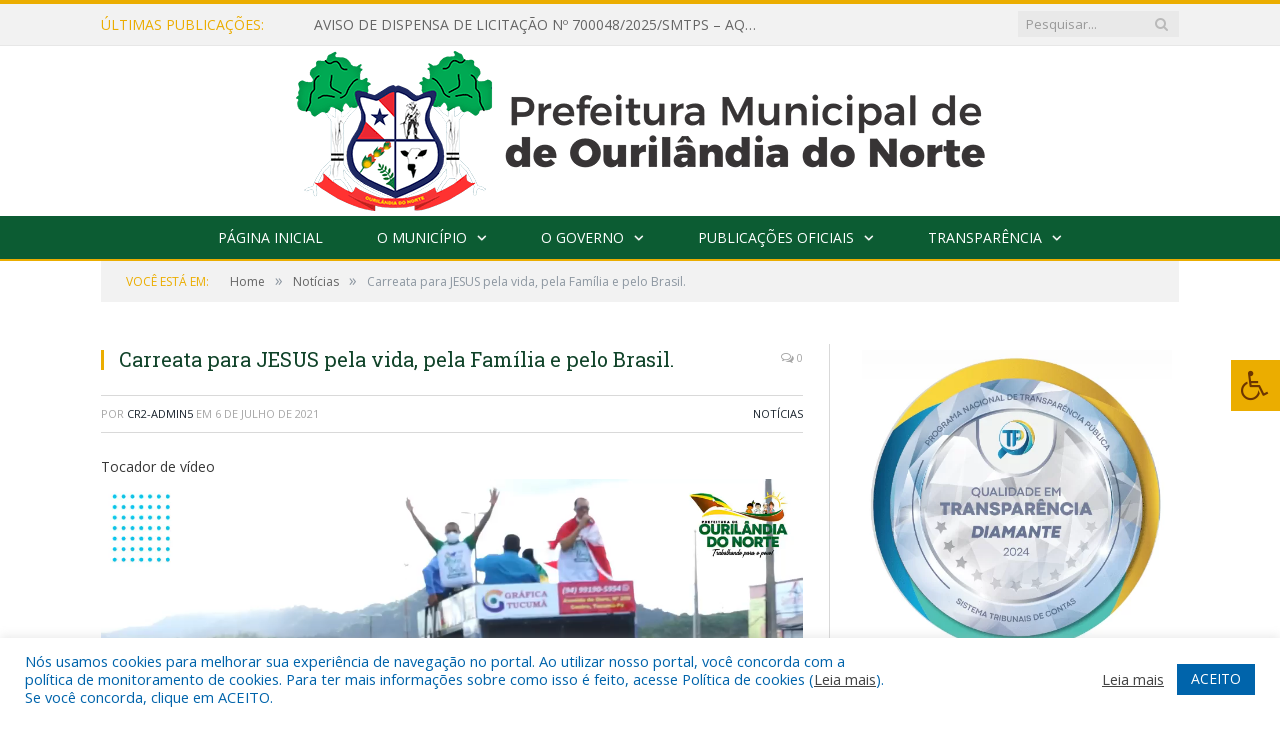

--- FILE ---
content_type: text/html; charset=UTF-8
request_url: https://ourilandia.pa.gov.br/carreata-para-jesus-pela-vida-pela-familia-e-pelo-brasil-apoio-prefeitura-de-ourilandia/
body_size: 17528
content:

<!DOCTYPE html>

<!--[if IE 8]> <html class="ie ie8" lang="pt-BR"> <![endif]-->
<!--[if IE 9]> <html class="ie ie9" lang="pt-BR"> <![endif]-->
<!--[if gt IE 9]><!--> <html lang="pt-BR"> <!--<![endif]-->

<head>


<meta charset="UTF-8" />


 
<meta name="viewport" content="width=device-width, initial-scale=1" />
<link rel="pingback" href="https://ourilandia.pa.gov.br/xmlrpc.php" />
	
<link rel="shortcut icon" href="https://ourilandia.pa.gov.br/wp-content/uploads/2022/03/bandeira.jpg" />	

<link rel="apple-touch-icon-precomposed" href="https://ourilandia.pa.gov.br/wp-content/uploads/2022/03/bandeira-2.png" />
	
<meta name='robots' content='index, follow, max-image-preview:large, max-snippet:-1, max-video-preview:-1' />

	<!-- This site is optimized with the Yoast SEO plugin v26.5 - https://yoast.com/wordpress/plugins/seo/ -->
	<title>Carreata para JESUS pela vida, pela Família e pelo Brasil. - Prefeitura Municipal de Ourilândia do Norte</title>
	<link rel="canonical" href="https://ourilandia.pa.gov.br/carreata-para-jesus-pela-vida-pela-familia-e-pelo-brasil-apoio-prefeitura-de-ourilandia/" />
	<meta property="og:locale" content="pt_BR" />
	<meta property="og:type" content="article" />
	<meta property="og:title" content="Carreata para JESUS pela vida, pela Família e pelo Brasil. - Prefeitura Municipal de Ourilândia do Norte" />
	<meta property="og:description" content="&nbsp;" />
	<meta property="og:url" content="https://ourilandia.pa.gov.br/carreata-para-jesus-pela-vida-pela-familia-e-pelo-brasil-apoio-prefeitura-de-ourilandia/" />
	<meta property="og:site_name" content="Prefeitura Municipal de Ourilândia do Norte" />
	<meta property="article:published_time" content="2021-07-06T20:43:06+00:00" />
	<meta property="og:image" content="https://ourilandia.pa.gov.br/wp-content/uploads/2021/07/WhatsApp-Image-2021-07-06-at-17.41.24.jpeg" />
	<meta property="og:image:width" content="1197" />
	<meta property="og:image:height" content="669" />
	<meta property="og:image:type" content="image/jpeg" />
	<meta name="author" content="CR2-admin5" />
	<meta name="twitter:label1" content="Escrito por" />
	<meta name="twitter:data1" content="CR2-admin5" />
	<script type="application/ld+json" class="yoast-schema-graph">{"@context":"https://schema.org","@graph":[{"@type":"WebPage","@id":"https://ourilandia.pa.gov.br/carreata-para-jesus-pela-vida-pela-familia-e-pelo-brasil-apoio-prefeitura-de-ourilandia/","url":"https://ourilandia.pa.gov.br/carreata-para-jesus-pela-vida-pela-familia-e-pelo-brasil-apoio-prefeitura-de-ourilandia/","name":"Carreata para JESUS pela vida, pela Família e pelo Brasil. - Prefeitura Municipal de Ourilândia do Norte","isPartOf":{"@id":"https://ourilandia.pa.gov.br/#website"},"primaryImageOfPage":{"@id":"https://ourilandia.pa.gov.br/carreata-para-jesus-pela-vida-pela-familia-e-pelo-brasil-apoio-prefeitura-de-ourilandia/#primaryimage"},"image":{"@id":"https://ourilandia.pa.gov.br/carreata-para-jesus-pela-vida-pela-familia-e-pelo-brasil-apoio-prefeitura-de-ourilandia/#primaryimage"},"thumbnailUrl":"https://ourilandia.pa.gov.br/wp-content/uploads/2021/07/WhatsApp-Image-2021-07-06-at-17.41.24.jpeg","datePublished":"2021-07-06T20:43:06+00:00","author":{"@id":"https://ourilandia.pa.gov.br/#/schema/person/fff2f1b51f09977649393704c0bd8bf3"},"inLanguage":"pt-BR","potentialAction":[{"@type":"ReadAction","target":["https://ourilandia.pa.gov.br/carreata-para-jesus-pela-vida-pela-familia-e-pelo-brasil-apoio-prefeitura-de-ourilandia/"]}]},{"@type":"ImageObject","inLanguage":"pt-BR","@id":"https://ourilandia.pa.gov.br/carreata-para-jesus-pela-vida-pela-familia-e-pelo-brasil-apoio-prefeitura-de-ourilandia/#primaryimage","url":"https://ourilandia.pa.gov.br/wp-content/uploads/2021/07/WhatsApp-Image-2021-07-06-at-17.41.24.jpeg","contentUrl":"https://ourilandia.pa.gov.br/wp-content/uploads/2021/07/WhatsApp-Image-2021-07-06-at-17.41.24.jpeg","width":1197,"height":669},{"@type":"WebSite","@id":"https://ourilandia.pa.gov.br/#website","url":"https://ourilandia.pa.gov.br/","name":"Prefeitura Municipal de Ourilândia do Norte","description":"Site oficial da Prefeitura Municipal de Ourilândia do Norte","potentialAction":[{"@type":"SearchAction","target":{"@type":"EntryPoint","urlTemplate":"https://ourilandia.pa.gov.br/?s={search_term_string}"},"query-input":{"@type":"PropertyValueSpecification","valueRequired":true,"valueName":"search_term_string"}}],"inLanguage":"pt-BR"},{"@type":"Person","@id":"https://ourilandia.pa.gov.br/#/schema/person/fff2f1b51f09977649393704c0bd8bf3","name":"CR2-admin5","image":{"@type":"ImageObject","inLanguage":"pt-BR","@id":"https://ourilandia.pa.gov.br/#/schema/person/image/","url":"https://secure.gravatar.com/avatar/7ff27dcee6030b617d73672fb48ee88e950db6d55697143b4676f810c36b9236?s=96&d=mm&r=g","contentUrl":"https://secure.gravatar.com/avatar/7ff27dcee6030b617d73672fb48ee88e950db6d55697143b4676f810c36b9236?s=96&d=mm&r=g","caption":"CR2-admin5"},"url":"https://ourilandia.pa.gov.br/author/cr2-admin5/"}]}</script>
	<!-- / Yoast SEO plugin. -->


<link rel='dns-prefetch' href='//maxcdn.bootstrapcdn.com' />
<link rel='dns-prefetch' href='//fonts.googleapis.com' />
<link rel="alternate" type="application/rss+xml" title="Feed para Prefeitura Municipal de Ourilândia do Norte &raquo;" href="https://ourilandia.pa.gov.br/feed/" />
<link rel="alternate" type="application/rss+xml" title="Feed de comentários para Prefeitura Municipal de Ourilândia do Norte &raquo;" href="https://ourilandia.pa.gov.br/comments/feed/" />
<link rel="alternate" title="oEmbed (JSON)" type="application/json+oembed" href="https://ourilandia.pa.gov.br/wp-json/oembed/1.0/embed?url=https%3A%2F%2Fourilandia.pa.gov.br%2Fcarreata-para-jesus-pela-vida-pela-familia-e-pelo-brasil-apoio-prefeitura-de-ourilandia%2F" />
<link rel="alternate" title="oEmbed (XML)" type="text/xml+oembed" href="https://ourilandia.pa.gov.br/wp-json/oembed/1.0/embed?url=https%3A%2F%2Fourilandia.pa.gov.br%2Fcarreata-para-jesus-pela-vida-pela-familia-e-pelo-brasil-apoio-prefeitura-de-ourilandia%2F&#038;format=xml" />
<style id='wp-img-auto-sizes-contain-inline-css' type='text/css'>
img:is([sizes=auto i],[sizes^="auto," i]){contain-intrinsic-size:3000px 1500px}
/*# sourceURL=wp-img-auto-sizes-contain-inline-css */
</style>
<style id='wp-emoji-styles-inline-css' type='text/css'>

	img.wp-smiley, img.emoji {
		display: inline !important;
		border: none !important;
		box-shadow: none !important;
		height: 1em !important;
		width: 1em !important;
		margin: 0 0.07em !important;
		vertical-align: -0.1em !important;
		background: none !important;
		padding: 0 !important;
	}
/*# sourceURL=wp-emoji-styles-inline-css */
</style>
<style id='wp-block-library-inline-css' type='text/css'>
:root{--wp-block-synced-color:#7a00df;--wp-block-synced-color--rgb:122,0,223;--wp-bound-block-color:var(--wp-block-synced-color);--wp-editor-canvas-background:#ddd;--wp-admin-theme-color:#007cba;--wp-admin-theme-color--rgb:0,124,186;--wp-admin-theme-color-darker-10:#006ba1;--wp-admin-theme-color-darker-10--rgb:0,107,160.5;--wp-admin-theme-color-darker-20:#005a87;--wp-admin-theme-color-darker-20--rgb:0,90,135;--wp-admin-border-width-focus:2px}@media (min-resolution:192dpi){:root{--wp-admin-border-width-focus:1.5px}}.wp-element-button{cursor:pointer}:root .has-very-light-gray-background-color{background-color:#eee}:root .has-very-dark-gray-background-color{background-color:#313131}:root .has-very-light-gray-color{color:#eee}:root .has-very-dark-gray-color{color:#313131}:root .has-vivid-green-cyan-to-vivid-cyan-blue-gradient-background{background:linear-gradient(135deg,#00d084,#0693e3)}:root .has-purple-crush-gradient-background{background:linear-gradient(135deg,#34e2e4,#4721fb 50%,#ab1dfe)}:root .has-hazy-dawn-gradient-background{background:linear-gradient(135deg,#faaca8,#dad0ec)}:root .has-subdued-olive-gradient-background{background:linear-gradient(135deg,#fafae1,#67a671)}:root .has-atomic-cream-gradient-background{background:linear-gradient(135deg,#fdd79a,#004a59)}:root .has-nightshade-gradient-background{background:linear-gradient(135deg,#330968,#31cdcf)}:root .has-midnight-gradient-background{background:linear-gradient(135deg,#020381,#2874fc)}:root{--wp--preset--font-size--normal:16px;--wp--preset--font-size--huge:42px}.has-regular-font-size{font-size:1em}.has-larger-font-size{font-size:2.625em}.has-normal-font-size{font-size:var(--wp--preset--font-size--normal)}.has-huge-font-size{font-size:var(--wp--preset--font-size--huge)}.has-text-align-center{text-align:center}.has-text-align-left{text-align:left}.has-text-align-right{text-align:right}.has-fit-text{white-space:nowrap!important}#end-resizable-editor-section{display:none}.aligncenter{clear:both}.items-justified-left{justify-content:flex-start}.items-justified-center{justify-content:center}.items-justified-right{justify-content:flex-end}.items-justified-space-between{justify-content:space-between}.screen-reader-text{border:0;clip-path:inset(50%);height:1px;margin:-1px;overflow:hidden;padding:0;position:absolute;width:1px;word-wrap:normal!important}.screen-reader-text:focus{background-color:#ddd;clip-path:none;color:#444;display:block;font-size:1em;height:auto;left:5px;line-height:normal;padding:15px 23px 14px;text-decoration:none;top:5px;width:auto;z-index:100000}html :where(.has-border-color){border-style:solid}html :where([style*=border-top-color]){border-top-style:solid}html :where([style*=border-right-color]){border-right-style:solid}html :where([style*=border-bottom-color]){border-bottom-style:solid}html :where([style*=border-left-color]){border-left-style:solid}html :where([style*=border-width]){border-style:solid}html :where([style*=border-top-width]){border-top-style:solid}html :where([style*=border-right-width]){border-right-style:solid}html :where([style*=border-bottom-width]){border-bottom-style:solid}html :where([style*=border-left-width]){border-left-style:solid}html :where(img[class*=wp-image-]){height:auto;max-width:100%}:where(figure){margin:0 0 1em}html :where(.is-position-sticky){--wp-admin--admin-bar--position-offset:var(--wp-admin--admin-bar--height,0px)}@media screen and (max-width:600px){html :where(.is-position-sticky){--wp-admin--admin-bar--position-offset:0px}}
/*wp_block_styles_on_demand_placeholder:6967d64f44134*/
/*# sourceURL=wp-block-library-inline-css */
</style>
<style id='classic-theme-styles-inline-css' type='text/css'>
/*! This file is auto-generated */
.wp-block-button__link{color:#fff;background-color:#32373c;border-radius:9999px;box-shadow:none;text-decoration:none;padding:calc(.667em + 2px) calc(1.333em + 2px);font-size:1.125em}.wp-block-file__button{background:#32373c;color:#fff;text-decoration:none}
/*# sourceURL=/wp-includes/css/classic-themes.min.css */
</style>
<link rel='stylesheet' id='cookie-law-info-css' href='https://ourilandia.pa.gov.br/wp-content/plugins/cookie-law-info/legacy/public/css/cookie-law-info-public.css?ver=3.3.8' type='text/css' media='all' />
<link rel='stylesheet' id='cookie-law-info-gdpr-css' href='https://ourilandia.pa.gov.br/wp-content/plugins/cookie-law-info/legacy/public/css/cookie-law-info-gdpr.css?ver=3.3.8' type='text/css' media='all' />
<link rel='stylesheet' id='page-list-style-css' href='https://ourilandia.pa.gov.br/wp-content/plugins/page-list/css/page-list.css?ver=5.9' type='text/css' media='all' />
<link rel='stylesheet' id='fontawsome-css' href='//maxcdn.bootstrapcdn.com/font-awesome/4.6.3/css/font-awesome.min.css?ver=1.0.5' type='text/css' media='all' />
<link rel='stylesheet' id='sogo_accessibility-css' href='https://ourilandia.pa.gov.br/wp-content/plugins/sogo-accessibility/public/css/sogo-accessibility-public.css?ver=1.0.5' type='text/css' media='all' />
<link rel='stylesheet' id='wp-polls-css' href='https://ourilandia.pa.gov.br/wp-content/plugins/wp-polls/polls-css.css?ver=2.77.3' type='text/css' media='all' />
<style id='wp-polls-inline-css' type='text/css'>
.wp-polls .pollbar {
	margin: 1px;
	font-size: 6px;
	line-height: 8px;
	height: 8px;
	background-image: url('https://ourilandia.pa.gov.br/wp-content/plugins/wp-polls/images/default/pollbg.gif');
	border: 1px solid #c8c8c8;
}

/*# sourceURL=wp-polls-inline-css */
</style>
<link rel='stylesheet' id='smartmag-fonts-css' href='https://fonts.googleapis.com/css?family=Open+Sans:400,400Italic,600,700|Roboto+Slab|Merriweather:300italic&#038;subset' type='text/css' media='all' />
<link rel='stylesheet' id='smartmag-core-css' href='https://ourilandia.pa.gov.br/wp-content/themes/cr2-v3/style.css?ver=2.6.1' type='text/css' media='all' />
<link rel='stylesheet' id='smartmag-responsive-css' href='https://ourilandia.pa.gov.br/wp-content/themes/cr2-v3/css/responsive.css?ver=2.6.1' type='text/css' media='all' />
<link rel='stylesheet' id='pretty-photo-css' href='https://ourilandia.pa.gov.br/wp-content/themes/cr2-v3/css/prettyPhoto.css?ver=2.6.1' type='text/css' media='all' />
<link rel='stylesheet' id='smartmag-font-awesome-css' href='https://ourilandia.pa.gov.br/wp-content/themes/cr2-v3/css/fontawesome/css/font-awesome.min.css?ver=2.6.1' type='text/css' media='all' />
<link rel='stylesheet' id='custom-css-css' href='https://ourilandia.pa.gov.br/?bunyad_custom_css=1&#038;ver=6.9' type='text/css' media='all' />
<script type="text/javascript" src="https://ourilandia.pa.gov.br/wp-includes/js/jquery/jquery.min.js?ver=3.7.1" id="jquery-core-js"></script>
<script type="text/javascript" src="https://ourilandia.pa.gov.br/wp-includes/js/jquery/jquery-migrate.min.js?ver=3.4.1" id="jquery-migrate-js"></script>
<script type="text/javascript" id="cookie-law-info-js-extra">
/* <![CDATA[ */
var Cli_Data = {"nn_cookie_ids":[],"cookielist":[],"non_necessary_cookies":[],"ccpaEnabled":"","ccpaRegionBased":"","ccpaBarEnabled":"","strictlyEnabled":["necessary","obligatoire"],"ccpaType":"gdpr","js_blocking":"1","custom_integration":"","triggerDomRefresh":"","secure_cookies":""};
var cli_cookiebar_settings = {"animate_speed_hide":"500","animate_speed_show":"500","background":"#FFF","border":"#b1a6a6c2","border_on":"","button_1_button_colour":"#61a229","button_1_button_hover":"#4e8221","button_1_link_colour":"#fff","button_1_as_button":"1","button_1_new_win":"","button_2_button_colour":"#333","button_2_button_hover":"#292929","button_2_link_colour":"#444","button_2_as_button":"","button_2_hidebar":"","button_3_button_colour":"#dedfe0","button_3_button_hover":"#b2b2b3","button_3_link_colour":"#333333","button_3_as_button":"1","button_3_new_win":"","button_4_button_colour":"#dedfe0","button_4_button_hover":"#b2b2b3","button_4_link_colour":"#333333","button_4_as_button":"1","button_7_button_colour":"#0064ab","button_7_button_hover":"#005089","button_7_link_colour":"#fff","button_7_as_button":"1","button_7_new_win":"","font_family":"inherit","header_fix":"","notify_animate_hide":"1","notify_animate_show":"","notify_div_id":"#cookie-law-info-bar","notify_position_horizontal":"right","notify_position_vertical":"bottom","scroll_close":"","scroll_close_reload":"","accept_close_reload":"","reject_close_reload":"","showagain_tab":"","showagain_background":"#fff","showagain_border":"#000","showagain_div_id":"#cookie-law-info-again","showagain_x_position":"100px","text":"#0064ab","show_once_yn":"","show_once":"10000","logging_on":"","as_popup":"","popup_overlay":"1","bar_heading_text":"","cookie_bar_as":"banner","popup_showagain_position":"bottom-right","widget_position":"left"};
var log_object = {"ajax_url":"https://ourilandia.pa.gov.br/wp-admin/admin-ajax.php"};
//# sourceURL=cookie-law-info-js-extra
/* ]]> */
</script>
<script type="text/javascript" src="https://ourilandia.pa.gov.br/wp-content/plugins/cookie-law-info/legacy/public/js/cookie-law-info-public.js?ver=3.3.8" id="cookie-law-info-js"></script>
<script type="text/javascript" src="https://ourilandia.pa.gov.br/wp-content/themes/cr2-v3/js/jquery.prettyPhoto.js?ver=6.9" id="pretty-photo-smartmag-js"></script>
<script type="text/javascript" src="https://ourilandia.pa.gov.br/wp-content/plugins/maxbuttons-pro-2.5.1/js/maxbuttons.js?ver=6.9" id="maxbuttons-js-js"></script>
<link rel="https://api.w.org/" href="https://ourilandia.pa.gov.br/wp-json/" /><link rel="alternate" title="JSON" type="application/json" href="https://ourilandia.pa.gov.br/wp-json/wp/v2/posts/17437" /><link rel="EditURI" type="application/rsd+xml" title="RSD" href="https://ourilandia.pa.gov.br/xmlrpc.php?rsd" />
<meta name="generator" content="WordPress 6.9" />
<link rel='shortlink' href='https://ourilandia.pa.gov.br/?p=17437' />
	<style>.main-featured .row { opacity: 1; }.no-display {
    will-change: opacity;
    opacity: 1;
}</style>
<!--[if lt IE 9]>
<script src="https://ourilandia.pa.gov.br/wp-content/themes/cr2-v3/js/html5.js" type="text/javascript"></script>
<![endif]-->

</head>


<body data-rsssl=1 class="wp-singular post-template-default single single-post postid-17437 single-format-standard wp-theme-cr2-v3 page-builder right-sidebar full has-nav-dark has-nav-full">

<div class="main-wrap">

	
	
	<div class="top-bar">

		<div class="wrap">
			<section class="top-bar-content cf">
			
								<div class="trending-ticker">
					<span class="heading">Últimas publicações:</span>

					<ul>
												
												
							<li><a href="https://ourilandia.pa.gov.br/aviso-de-dispensa-de-licitacao-no-700048-2025-smtps-aquisicao-de-moveis-planejados/" title="AVISO DE DISPENSA DE LICITAÇÃO Nº 700048/2025/SMTPS &#8211; AQUISIÇÃO DE MÓVEIS PLANEJADOS">AVISO DE DISPENSA DE LICITAÇÃO Nº 700048/2025/SMTPS &#8211; AQUISIÇÃO DE MÓVEIS PLANEJADOS</a></li>
						
												
							<li><a href="https://ourilandia.pa.gov.br/aviso-de-inexigibilidade-de-licitacao-no-600027-2025-sms-contratacao-de-empresa-especializada-em-prestacao-de-servicos-de-apoio-tecnico-profissional-na-area-de-assessoria-e-consultoria-em-gestao-de/" title="AVISO DE INEXIGIBILIDADE DE LICITAÇÃO Nº 600027/2025/SMS &#8211; CONTRATAÇÃO DE EMPRESA ESPECIALIZADA EM PRESTAÇÃO DE SERVIÇOS DE APOIO TÉCNICO PROFISSIONAL NA ÁREA DE ASSESSORIA E CONSULTORIA EM GESTÃO DE SAÚDE PÚBLICA PARA ATENDER AS DEMANDAS DA SECRETARIA MUNICIPAL DE SAÚDE">AVISO DE INEXIGIBILIDADE DE LICITAÇÃO Nº 600027/2025/SMS &#8211; CONTRATAÇÃO DE EMPRESA ESPECIALIZADA EM PRESTAÇÃO DE SERVIÇOS DE APOIO TÉCNICO PROFISSIONAL NA ÁREA DE ASSESSORIA E CONSULTORIA EM GESTÃO DE SAÚDE PÚBLICA PARA ATENDER AS DEMANDAS DA SECRETARIA MUNICIPAL DE SAÚDE</a></li>
						
												
							<li><a href="https://ourilandia.pa.gov.br/aviso-de-inexigibilidade-de-licitacao-no-600026-2025-sme-aquisicao-de-livros-educacionais-e-materiais-pedagogicos-do-sistema-acerta-brasil-plus/" title="AVISO DE INEXIGIBILIDADE DE LICITAÇÃO Nº 600026/2025/SME &#8211; AQUISIÇÃO DE LIVROS EDUCACIONAIS E MATERIAIS PEDAGÓGICOS DO SISTEMA ACERTA BRASIL PLUS">AVISO DE INEXIGIBILIDADE DE LICITAÇÃO Nº 600026/2025/SME &#8211; AQUISIÇÃO DE LIVROS EDUCACIONAIS E MATERIAIS PEDAGÓGICOS DO SISTEMA ACERTA BRASIL PLUS</a></li>
						
												
							<li><a href="https://ourilandia.pa.gov.br/pregao-eletronico-no-100043-2025-prestacao-de-servicos-financeiros-da-folha-de-pagamento/" title="PREGÃO ELETRÔNICO nº 100043/2025 &#8211; Prestação de serviços financeiros da folha de pagamento">PREGÃO ELETRÔNICO nº 100043/2025 &#8211; Prestação de serviços financeiros da folha de pagamento</a></li>
						
												
							<li><a href="https://ourilandia.pa.gov.br/aviso-de-dispensa-de-licitacao-no-700047-2025-sme-contratacao-de-empresa-especializada-para-prestacao-de-servicos-de-ornamentacao-com-locacao-de-objetos-para-realizacao-formatura-dos-alunos-do-ensin/" title="AVISO DE DISPENSA DE LICITAÇÃO Nº 700047/2025/SME &#8211; CONTRATAÇÃO DE EMPRESA ESPECIALIZADA PARA PRESTAÇÃO DE SERVIÇOS DE ORNAMENTAÇÃO COM LOCAÇÃO DE OBJETOS PARA REALIZAÇÃO FORMATURA DOS ALUNOS DO ENSINO MÉDIO">AVISO DE DISPENSA DE LICITAÇÃO Nº 700047/2025/SME &#8211; CONTRATAÇÃO DE EMPRESA ESPECIALIZADA PARA PRESTAÇÃO DE SERVIÇOS DE ORNAMENTAÇÃO COM LOCAÇÃO DE OBJETOS PARA REALIZAÇÃO FORMATURA DOS ALUNOS DO ENSINO MÉDIO</a></li>
						
												
							<li><a href="https://ourilandia.pa.gov.br/pregao-eletronico-srp-no-100042-2025-aquisicao-de-materiais-e-equipamentos-para-atender-a-manutencao-das-areas-verdes-e-controle-ambiental/" title="PREGÃO ELETRÔNICO SRP nº 100042/2025 &#8211; AQUISIÇÃO DE MATERIAIS E EQUIPAMENTOS PARA ATENDER A MANUTENÇÃO DAS ÁREAS VERDES E CONTROLE AMBIENTAL">PREGÃO ELETRÔNICO SRP nº 100042/2025 &#8211; AQUISIÇÃO DE MATERIAIS E EQUIPAMENTOS PARA ATENDER A MANUTENÇÃO DAS ÁREAS VERDES E CONTROLE AMBIENTAL</a></li>
						
												
							<li><a href="https://ourilandia.pa.gov.br/concorrencia-eletronico-no-200006-2025-construcao-da-escola-indigena-de-ensino-fundamental-kameretdjo/" title="CONCORRÊNCIA ELETRÔNICO nº 200006/2025 &#8211; CONSTRUÇÃO DA ESCOLA INDÍGENA DE ENSINO FUNDAMENTAL KAMERETDJÔ">CONCORRÊNCIA ELETRÔNICO nº 200006/2025 &#8211; CONSTRUÇÃO DA ESCOLA INDÍGENA DE ENSINO FUNDAMENTAL KAMERETDJÔ</a></li>
						
												
							<li><a href="https://ourilandia.pa.gov.br/34231-2/" title="PREGÃO ELETRÔNICO SRP nº 100040/2025- SERVIÇOS PREVENTIVOS E CORRETIVOS EM EQUIPAMENTOS ODONTOLÓGICOS">PREGÃO ELETRÔNICO SRP nº 100040/2025- SERVIÇOS PREVENTIVOS E CORRETIVOS EM EQUIPAMENTOS ODONTOLÓGICOS</a></li>
						
												
											</ul>
				</div>
				
									
					
		<div class="search">
			<form role="search" action="https://ourilandia.pa.gov.br/" method="get">
				<input type="text" name="s" class="query" value="" placeholder="Pesquisar..."/>
				<button class="search-button" type="submit"><i class="fa fa-search"></i></button>
			</form>
		</div> <!-- .search -->					
				
								
			</section>
		</div>
		
	</div>
	
	<div id="main-head" class="main-head">
		
		<div class="wrap">
			
			
			<header class="centered">
			
				<div class="title">
							<a href="https://ourilandia.pa.gov.br/" title="Prefeitura Municipal de Ourilândia do Norte" rel="home" class">
		
														
								
				<img src="https://ourilandia.pa.gov.br/wp-content/uploads/2024/03/BRASAO-MUNICIPAL-HORIZONTAL.png" class="logo-image" alt="Prefeitura Municipal de Ourilândia do Norte"  />
					 
						
		</a>				</div>
				
								
			</header>
				
							
		</div>
		
		
<div class="navigation-wrap cf" data-sticky-nav="1" data-sticky-type="normal">

	<nav class="navigation cf nav-center nav-full nav-dark">
	
		<div class="wrap">
		
			<div class="mobile" data-type="classic" data-search="1">
				<a href="#" class="selected">
					<span class="text">Menu</span><span class="current"></span> <i class="hamburger fa fa-bars"></i>
				</a>
			</div>
			
			<div class="menu-novo-menu-container"><ul id="menu-novo-menu" class="menu accessibility_menu"><li id="menu-item-21352" class="menu-item menu-item-type-post_type menu-item-object-page menu-item-home menu-item-21352"><a href="https://ourilandia.pa.gov.br/">Página Inicial</a></li>
<li id="menu-item-822" class="menu-item menu-item-type-post_type menu-item-object-page menu-item-has-children menu-item-822"><a href="https://ourilandia.pa.gov.br/o-municipio/">O Município</a>
<ul class="sub-menu">
	<li id="menu-item-823" class="menu-item menu-item-type-post_type menu-item-object-page menu-item-823"><a href="https://ourilandia.pa.gov.br/o-municipio/historia/">História</a></li>
	<li id="menu-item-824" class="menu-item menu-item-type-post_type menu-item-object-page menu-item-824"><a href="https://ourilandia.pa.gov.br/o-municipio/sobre-o-municipio/">Sobre o Município</a></li>
	<li id="menu-item-825" class="menu-item menu-item-type-post_type menu-item-object-page menu-item-825"><a href="https://ourilandia.pa.gov.br/o-municipio/telefones-uteis/">Telefones Úteis</a></li>
	<li id="menu-item-826" class="menu-item menu-item-type-post_type menu-item-object-page menu-item-826"><a href="https://ourilandia.pa.gov.br/o-municipio/turismo-e-lazer/">Turismo e Lazer</a></li>
</ul>
</li>
<li id="menu-item-837" class="menu-item menu-item-type-post_type menu-item-object-page menu-item-has-children menu-item-837"><a href="https://ourilandia.pa.gov.br/o-governo/">O Governo</a>
<ul class="sub-menu">
	<li id="menu-item-840" class="menu-item menu-item-type-post_type menu-item-object-page menu-item-has-children menu-item-840"><a href="https://ourilandia.pa.gov.br/o-governo/prefeito/">Prefeito</a>
	<ul class="sub-menu">
		<li id="menu-item-33891" class="menu-item menu-item-type-custom menu-item-object-custom menu-item-33891"><a href="https://www.portalcr2.com.br/agenda-externa/agenda-ourilandia-do-norte">Agenda do Prefeito</a></li>
	</ul>
</li>
	<li id="menu-item-851" class="menu-item menu-item-type-post_type menu-item-object-page menu-item-851"><a href="https://ourilandia.pa.gov.br/o-governo/vice-prefeito/">Vice-Prefeito</a></li>
	<li id="menu-item-841" class="menu-item menu-item-type-post_type menu-item-object-page menu-item-841"><a href="https://ourilandia.pa.gov.br/portal-da-transparencia/estrutura-organizacional/">Estrutura Organizacional</a></li>
</ul>
</li>
<li id="menu-item-1674" class="menu-item menu-item-type-taxonomy menu-item-object-category menu-item-has-children menu-cat-89 menu-item-1674"><a href="https://ourilandia.pa.gov.br/c/publicacoes/">Publicações Oficiais</a>
<ul class="sub-menu">
	<li id="menu-item-29825" class="menu-item menu-item-type-custom menu-item-object-custom menu-item-29825"><a target="_blank" href="https://www.portalcr2.com.br/leis-e-atos/leis-ourilandia-do-norte">Decretos</a></li>
	<li id="menu-item-29826" class="menu-item menu-item-type-custom menu-item-object-custom menu-item-29826"><a target="_blank" href="https://www.portalcr2.com.br/leis-e-atos/leis-ourilandia-do-norte">Demais Publicações Oficiais</a></li>
	<li id="menu-item-29827" class="menu-item menu-item-type-custom menu-item-object-custom menu-item-29827"><a target="_blank" href="https://www.portalcr2.com.br/leis-e-atos/leis-ourilandia-do-norte">Leis</a></li>
	<li id="menu-item-29831" class="menu-item menu-item-type-custom menu-item-object-custom menu-item-has-children menu-item-29831"><a target="_blank" href="https://www.portalcr2.com.br/licitacoes/licitacoes-ourilandia-do-norte">Licitações</a>
	<ul class="sub-menu">
		<li id="menu-item-33795" class="menu-item menu-item-type-custom menu-item-object-custom menu-item-33795"><a href="https://www.portalcr2.com.br/contratos/contratos-ourilandia-do-norte">Contratos</a></li>
	</ul>
</li>
	<li id="menu-item-29828" class="menu-item menu-item-type-custom menu-item-object-custom menu-item-29828"><a target="_blank" href="https://www.portalcr2.com.br/leis-e-atos/leis-ourilandia-do-norte">Portarias</a></li>
	<li id="menu-item-29984" class="menu-item menu-item-type-custom menu-item-object-custom menu-item-29984"><a href="https://www.portalcr2.com.br/concurso-processo-seletivo/concursos-e-pss-ourilandia-do-norte">Concursos e Processos Seletivos</a></li>
	<li id="menu-item-29829" class="menu-item menu-item-type-custom menu-item-object-custom menu-item-29829"><a target="_blank" href="https://www.portalcr2.com.br/leis-e-atos/leis-ourilandia-do-norte">Resoluções</a></li>
</ul>
</li>
<li id="menu-item-1879" class="menu-item menu-item-type-post_type menu-item-object-page menu-item-has-children menu-item-1879"><a href="https://ourilandia.pa.gov.br/portal-da-transparencia/">Transparência</a>
<ul class="sub-menu">
	<li id="menu-item-21357" class="menu-item menu-item-type-post_type menu-item-object-page menu-item-21357"><a href="https://ourilandia.pa.gov.br/covid-19/">COVID-19</a></li>
	<li id="menu-item-21358" class="menu-item menu-item-type-post_type menu-item-object-page menu-item-21358"><a href="https://ourilandia.pa.gov.br/portal-da-transparencia/">Portal da Transparência</a></li>
</ul>
</li>
</ul></div>			
						
				<div class="mobile-menu-container"><ul id="menu-novo-menu-1" class="menu mobile-menu accessibility_menu"><li class="menu-item menu-item-type-post_type menu-item-object-page menu-item-home menu-item-21352"><a href="https://ourilandia.pa.gov.br/">Página Inicial</a></li>
<li class="menu-item menu-item-type-post_type menu-item-object-page menu-item-has-children menu-item-822"><a href="https://ourilandia.pa.gov.br/o-municipio/">O Município</a>
<ul class="sub-menu">
	<li class="menu-item menu-item-type-post_type menu-item-object-page menu-item-823"><a href="https://ourilandia.pa.gov.br/o-municipio/historia/">História</a></li>
	<li class="menu-item menu-item-type-post_type menu-item-object-page menu-item-824"><a href="https://ourilandia.pa.gov.br/o-municipio/sobre-o-municipio/">Sobre o Município</a></li>
	<li class="menu-item menu-item-type-post_type menu-item-object-page menu-item-825"><a href="https://ourilandia.pa.gov.br/o-municipio/telefones-uteis/">Telefones Úteis</a></li>
	<li class="menu-item menu-item-type-post_type menu-item-object-page menu-item-826"><a href="https://ourilandia.pa.gov.br/o-municipio/turismo-e-lazer/">Turismo e Lazer</a></li>
</ul>
</li>
<li class="menu-item menu-item-type-post_type menu-item-object-page menu-item-has-children menu-item-837"><a href="https://ourilandia.pa.gov.br/o-governo/">O Governo</a>
<ul class="sub-menu">
	<li class="menu-item menu-item-type-post_type menu-item-object-page menu-item-has-children menu-item-840"><a href="https://ourilandia.pa.gov.br/o-governo/prefeito/">Prefeito</a>
	<ul class="sub-menu">
		<li class="menu-item menu-item-type-custom menu-item-object-custom menu-item-33891"><a href="https://www.portalcr2.com.br/agenda-externa/agenda-ourilandia-do-norte">Agenda do Prefeito</a></li>
	</ul>
</li>
	<li class="menu-item menu-item-type-post_type menu-item-object-page menu-item-851"><a href="https://ourilandia.pa.gov.br/o-governo/vice-prefeito/">Vice-Prefeito</a></li>
	<li class="menu-item menu-item-type-post_type menu-item-object-page menu-item-841"><a href="https://ourilandia.pa.gov.br/portal-da-transparencia/estrutura-organizacional/">Estrutura Organizacional</a></li>
</ul>
</li>
<li class="menu-item menu-item-type-taxonomy menu-item-object-category menu-item-has-children menu-cat-89 menu-item-1674"><a href="https://ourilandia.pa.gov.br/c/publicacoes/">Publicações Oficiais</a>
<ul class="sub-menu">
	<li class="menu-item menu-item-type-custom menu-item-object-custom menu-item-29825"><a target="_blank" href="https://www.portalcr2.com.br/leis-e-atos/leis-ourilandia-do-norte">Decretos</a></li>
	<li class="menu-item menu-item-type-custom menu-item-object-custom menu-item-29826"><a target="_blank" href="https://www.portalcr2.com.br/leis-e-atos/leis-ourilandia-do-norte">Demais Publicações Oficiais</a></li>
	<li class="menu-item menu-item-type-custom menu-item-object-custom menu-item-29827"><a target="_blank" href="https://www.portalcr2.com.br/leis-e-atos/leis-ourilandia-do-norte">Leis</a></li>
	<li class="menu-item menu-item-type-custom menu-item-object-custom menu-item-has-children menu-item-29831"><a target="_blank" href="https://www.portalcr2.com.br/licitacoes/licitacoes-ourilandia-do-norte">Licitações</a>
	<ul class="sub-menu">
		<li class="menu-item menu-item-type-custom menu-item-object-custom menu-item-33795"><a href="https://www.portalcr2.com.br/contratos/contratos-ourilandia-do-norte">Contratos</a></li>
	</ul>
</li>
	<li class="menu-item menu-item-type-custom menu-item-object-custom menu-item-29828"><a target="_blank" href="https://www.portalcr2.com.br/leis-e-atos/leis-ourilandia-do-norte">Portarias</a></li>
	<li class="menu-item menu-item-type-custom menu-item-object-custom menu-item-29984"><a href="https://www.portalcr2.com.br/concurso-processo-seletivo/concursos-e-pss-ourilandia-do-norte">Concursos e Processos Seletivos</a></li>
	<li class="menu-item menu-item-type-custom menu-item-object-custom menu-item-29829"><a target="_blank" href="https://www.portalcr2.com.br/leis-e-atos/leis-ourilandia-do-norte">Resoluções</a></li>
</ul>
</li>
<li class="menu-item menu-item-type-post_type menu-item-object-page menu-item-has-children menu-item-1879"><a href="https://ourilandia.pa.gov.br/portal-da-transparencia/">Transparência</a>
<ul class="sub-menu">
	<li class="menu-item menu-item-type-post_type menu-item-object-page menu-item-21357"><a href="https://ourilandia.pa.gov.br/covid-19/">COVID-19</a></li>
	<li class="menu-item menu-item-type-post_type menu-item-object-page menu-item-21358"><a href="https://ourilandia.pa.gov.br/portal-da-transparencia/">Portal da Transparência</a></li>
</ul>
</li>
</ul></div>			
				
		</div>
		
	</nav>

		
</div>		
		 
		
	</div>	
	<div class="breadcrumbs-wrap">
		
		<div class="wrap">
		<div class="breadcrumbs"><span class="location">Você está em:</span><span itemscope itemtype="http://data-vocabulary.org/Breadcrumb"><a itemprop="url" href="https://ourilandia.pa.gov.br/"><span itemprop="title">Home</span></a></span><span class="delim">&raquo;</span><span itemscope itemtype="http://data-vocabulary.org/Breadcrumb"><a itemprop="url"  href="https://ourilandia.pa.gov.br/c/noticias/"><span itemprop="title">Notícias</span></a></span><span class="delim">&raquo;</span><span class="current">Carreata para JESUS pela vida, pela Família e pelo Brasil.</span></div>		</div>
		
	</div>


<div class="main wrap cf">

		
	<div class="row">
	
		<div class="col-8 main-content">
		
				
				
<article id="post-17437" class="post-17437 post type-post status-publish format-standard has-post-thumbnail category-noticias" itemscope itemtype="http://schema.org/Article">
	
	<header class="post-header cf">
	
			

		
		
				<div class="heading cf">
				
			<h1 class="post-title item fn" itemprop="name headline">
			Carreata para JESUS pela vida, pela Família e pelo Brasil.			</h1>
			
			<a href="https://ourilandia.pa.gov.br/carreata-para-jesus-pela-vida-pela-familia-e-pelo-brasil-apoio-prefeitura-de-ourilandia/#respond" class="comments"><i class="fa fa-comments-o"></i> 0</a>
		
		</div>

		<div class="post-meta cf">
			<span class="posted-by">Por 
				<span class="reviewer" itemprop="author"><a href="https://ourilandia.pa.gov.br/author/cr2-admin5/" title="Posts de CR2-admin5" rel="author">CR2-admin5</a></span>
			</span>
			 
			<span class="posted-on">em				<span class="dtreviewed">
					<time class="value-title" datetime="2021-07-06T17:43:06-03:00" title="2021-07-06" itemprop="datePublished">6 de julho de 2021</time>
				</span>
			</span>
			
			<span class="cats"><a href="https://ourilandia.pa.gov.br/c/noticias/" rel="category tag">Notícias</a></span>
				
		</div>		
			
	</header><!-- .post-header -->

	

	<div class="post-container cf">
	
		<div class="post-content-right">
			<div class="post-content description " itemprop="articleBody">
	
					
				
		<div style="width: 702px;" class="wp-video"><video class="wp-video-shortcode" id="video-17437-1" width="702" height="395" preload="metadata" controls="controls"><source type="video/mp4" src="https://ourilandia.pa.gov.br/wp-content/uploads/2021/07/CARREATA-PARA-JESUS.mp4?_=1" /><a href="https://ourilandia.pa.gov.br/wp-content/uploads/2021/07/CARREATA-PARA-JESUS.mp4">https://ourilandia.pa.gov.br/wp-content/uploads/2021/07/CARREATA-PARA-JESUS.mp4</a></video></div>
<p>&nbsp;</p>

		
				
				
			</div><!-- .post-content -->
		</div>
		
	</div>
	
	
	
	
	<div class="post-share">
		<span class="text">Compartilhar:</span>
		
		<span class="share-links">

			<a href="http://twitter.com/home?status=https%3A%2F%2Fourilandia.pa.gov.br%2Fcarreata-para-jesus-pela-vida-pela-familia-e-pelo-brasil-apoio-prefeitura-de-ourilandia%2F" class="fa fa-twitter" title="Tweet isso">
				<span class="visuallyhidden">Twitter</span></a>
				
			<a href="http://www.facebook.com/sharer.php?u=https%3A%2F%2Fourilandia.pa.gov.br%2Fcarreata-para-jesus-pela-vida-pela-familia-e-pelo-brasil-apoio-prefeitura-de-ourilandia%2F" class="fa fa-facebook" title="Compartilhar no Facebook">
				<span class="visuallyhidden">Facebook</span></a>
				
			<a href="http://plus.google.com/share?url=https%3A%2F%2Fourilandia.pa.gov.br%2Fcarreata-para-jesus-pela-vida-pela-familia-e-pelo-brasil-apoio-prefeitura-de-ourilandia%2F" class="fa fa-google-plus" title="Compartilhar no Google+">
				<span class="visuallyhidden">Google+</span></a>
				
			<a href="http://pinterest.com/pin/create/button/?url=https%3A%2F%2Fourilandia.pa.gov.br%2Fcarreata-para-jesus-pela-vida-pela-familia-e-pelo-brasil-apoio-prefeitura-de-ourilandia%2F&amp;media=https%3A%2F%2Fourilandia.pa.gov.br%2Fwp-content%2Fuploads%2F2021%2F07%2FWhatsApp-Image-2021-07-06-at-17.41.24.jpeg" class="fa fa-pinterest"
				title="Compartilhar no Pinterest">
				<span class="visuallyhidden">Pinterest</span></a>
				
			<a href="http://www.linkedin.com/shareArticle?mini=true&amp;url=https%3A%2F%2Fourilandia.pa.gov.br%2Fcarreata-para-jesus-pela-vida-pela-familia-e-pelo-brasil-apoio-prefeitura-de-ourilandia%2F" class="fa fa-linkedin" title="Compartilhar no LinkedIn">
				<span class="visuallyhidden">LinkedIn</span></a>
				
			<a href="http://www.tumblr.com/share/link?url=https%3A%2F%2Fourilandia.pa.gov.br%2Fcarreata-para-jesus-pela-vida-pela-familia-e-pelo-brasil-apoio-prefeitura-de-ourilandia%2F&amp;name=Carreata+para+JESUS+pela+vida%2C+pela+Fam%C3%ADlia+e+pelo+Brasil." class="fa fa-tumblr"
				title="Compartilhar no Tymblr">
				<span class="visuallyhidden">Tumblr</span></a>
				
			<a href="mailto:?subject=Carreata%20para%20JESUS%20pela%20vida%2C%20pela%20Fam%C3%ADlia%20e%20pelo%20Brasil.&amp;body=https%3A%2F%2Fourilandia.pa.gov.br%2Fcarreata-para-jesus-pela-vida-pela-familia-e-pelo-brasil-apoio-prefeitura-de-ourilandia%2F" class="fa fa-envelope-o"
				title="Compartilhar via Email">
				<span class="visuallyhidden">Email</span></a>
			
		</span>
	</div>
	
		
</article>




	
	<section class="related-posts">
		<h3 class="section-head">Conteúdo relacionado</h3> 
		<ul class="highlights-box three-col related-posts">
		
				
			<li class="highlights column one-third">
				
				<article>
						
					<a href="https://ourilandia.pa.gov.br/pnab-2025/" title="PNAB 2025" class="image-link">
						<img width="214" height="140" src="https://ourilandia.pa.gov.br/wp-content/uploads/2021/04/Sem-imagem-colorido-214x140.png" class="image wp-post-image" alt="" title="PNAB 2025" decoding="async" />	
											</a>
					
										
					<h2><a href="https://ourilandia.pa.gov.br/pnab-2025/" title="PNAB 2025">PNAB 2025</a></h2>
					
										
				</article>
			</li>
			
				
			<li class="highlights column one-third">
				
				<article>
						
					<a href="https://ourilandia.pa.gov.br/edital-de-convocacao-e-regulamento-do-processo-eleitoral-para-composicao-do-conselho-municipal-de-saude/" title="Edital de Convocação e Regulamento do Processo Eleitoral para composição do Conselho Municipal de Saúde" class="image-link">
						<img width="214" height="140" src="https://ourilandia.pa.gov.br/wp-content/uploads/2021/04/Sem-imagem-colorido-214x140.png" class="image wp-post-image" alt="" title="Edital de Convocação e Regulamento do Processo Eleitoral para composição do Conselho Municipal de Saúde" decoding="async" />	
											</a>
					
										
					<h2><a href="https://ourilandia.pa.gov.br/edital-de-convocacao-e-regulamento-do-processo-eleitoral-para-composicao-do-conselho-municipal-de-saude/" title="Edital de Convocação e Regulamento do Processo Eleitoral para composição do Conselho Municipal de Saúde">Edital de Convocação e Regulamento do Processo Eleitoral para composição do Conselho Municipal de Saúde</a></h2>
					
										
				</article>
			</li>
			
				
			<li class="highlights column one-third">
				
				<article>
						
					<a href="https://ourilandia.pa.gov.br/audiencia-publica-online-loa-2026/" title="Audiência Pública Online &#8211; LOA 2026" class="image-link">
						<img width="214" height="140" src="https://ourilandia.pa.gov.br/wp-content/uploads/2025/09/Imagem-do-WhatsApp-de-2025-09-26-as-16.11.47_c240f154-214x140.jpg" class="image wp-post-image" alt="" title="Audiência Pública Online &#8211; LOA 2026" decoding="async" />	
											</a>
					
										
					<h2><a href="https://ourilandia.pa.gov.br/audiencia-publica-online-loa-2026/" title="Audiência Pública Online &#8211; LOA 2026">Audiência Pública Online &#8211; LOA 2026</a></h2>
					
										
				</article>
			</li>
			
				</ul>
	</section>

	
				<div class="comments">
				
	
	<div id="comments">

			<p class="nocomments">Os comentários estão fechados.</p>
		
	
	
	</div><!-- #comments -->
				</div>
	
				
		</div>
		
		
			
		
		
		<aside class="col-4 sidebar" data-sticky="1">
			<ul>
			
			<li id="custom_html-4" class="widget_text widget widget_custom_html"><div class="textwidget custom-html-widget"><a href="https://cr2.co/programa-nacional-de-transparencia-publica/" target="_blank" rel="noopener"><img class="aligncenter " src="https://cr2.co/wp-content/uploads/selo-diamante-2024.png" alt="Programa Nacional de Transparência Pública" width="310" height="310" data-wp-editing="1" /></a>
</div></li>
<li id="custom_html-3" class="widget_text widget widget_custom_html"><div class="textwidget custom-html-widget"><center><h5><strong>Informações atualizadas até: 14/01/2026</strong></h5></center></div></li>
<li id="search-2" class="widget widget_search"><h3 class="widgettitle">NÃO ENCONTROU O QUE QUERIA?</h3><form role="search" method="get" class="search-form" action="https://ourilandia.pa.gov.br/">
				<label>
					<span class="screen-reader-text">Pesquisar por:</span>
					<input type="search" class="search-field" placeholder="Pesquisar &hellip;" value="" name="s" />
				</label>
				<input type="submit" class="search-submit" value="Pesquisar" />
			</form></li>
<li id="custom_html-2" class="widget_text widget widget_custom_html"><div class="textwidget custom-html-widget"><center>
<iframe src="https://www.facebook.com/plugins/page.php?href=https://www.facebook.com/pmourilandiadonorte&tabs=timeline&width=300&height=500&small_header=false&adapt_container_width=true&hide_cover=false&show_facepile=true&appId" width="300" height="500" style="border:none;overflow:hidden" scrolling="no" frameborder="0" allowfullscreen="true" allow="autoplay; clipboard-write; encrypted-media; picture-in-picture; web-share"></iframe>
	<a href="https://www.instagram.com/prefeitura_ourilandiadonorte" target="_blank" rel="noopener"><img class="alignnone wp-image-21374 size-full" src="https://ourilandia.pa.gov.br/wp-content/uploads/2022/03/instagram-horizontal.png" alt="" width="300" height="117" /></a>
	<a href="/portal-da-transparencia/radar/"  rel="noopener"><img class="aligncenter " src="https://cr2.co/wp-content/uploads/logo-radar.png"/></a>
</center></div></li>
	
			</ul>
		</aside>
		
		
	</div> <!-- .row -->
		
	
</div> <!-- .main -->


		
	<footer class="main-footer">
	
			<div class="wrap">
		
					<ul class="widgets row cf">
				
		<li class="widget col-4 bunyad-about">			<h3 class="widgettitle">Prefeitura de Ourilândia do Norte</h3>		
			<div class="about-widget">
			
						
			<p>End.: Avenida das Nações nº 415 - Centro<br />
CEP: 68390-000<br />
Fone: (94) 99265-1657 ou (94) 99129-3447<br />
E-mail: comumicacaoourilandia@gmail.com<br />
Horário de atendimento: 08:00 às 14:00</p>
			
			</div>
		
		</li>		
		
		<li class="widget col-4 widget_recent_entries">
		<h3 class="widgettitle">Últimas publicações</h3>
		<ul>
											<li>
					<a href="https://ourilandia.pa.gov.br/aviso-de-dispensa-de-licitacao-no-700048-2025-smtps-aquisicao-de-moveis-planejados/">AVISO DE DISPENSA DE LICITAÇÃO Nº 700048/2025/SMTPS &#8211; AQUISIÇÃO DE MÓVEIS PLANEJADOS</a>
											<span class="post-date">16 de dezembro de 2025</span>
									</li>
											<li>
					<a href="https://ourilandia.pa.gov.br/aviso-de-inexigibilidade-de-licitacao-no-600027-2025-sms-contratacao-de-empresa-especializada-em-prestacao-de-servicos-de-apoio-tecnico-profissional-na-area-de-assessoria-e-consultoria-em-gestao-de/">AVISO DE INEXIGIBILIDADE DE LICITAÇÃO Nº 600027/2025/SMS &#8211; CONTRATAÇÃO DE EMPRESA ESPECIALIZADA EM PRESTAÇÃO DE SERVIÇOS DE APOIO TÉCNICO PROFISSIONAL NA ÁREA DE ASSESSORIA E CONSULTORIA EM GESTÃO DE SAÚDE PÚBLICA PARA ATENDER AS DEMANDAS DA SECRETARIA MUNICIPAL DE SAÚDE</a>
											<span class="post-date">15 de dezembro de 2025</span>
									</li>
											<li>
					<a href="https://ourilandia.pa.gov.br/aviso-de-inexigibilidade-de-licitacao-no-600026-2025-sme-aquisicao-de-livros-educacionais-e-materiais-pedagogicos-do-sistema-acerta-brasil-plus/">AVISO DE INEXIGIBILIDADE DE LICITAÇÃO Nº 600026/2025/SME &#8211; AQUISIÇÃO DE LIVROS EDUCACIONAIS E MATERIAIS PEDAGÓGICOS DO SISTEMA ACERTA BRASIL PLUS</a>
											<span class="post-date">11 de dezembro de 2025</span>
									</li>
					</ul>

		</li>			</ul>
				
		</div>
	
		
	
			<div class="lower-foot">
			<div class="wrap">
		
						
			<div class="widgets">
							<div class="textwidget">Todos os direitos reservados a Prefeitura Municipal de Ourilândia do Norte.</div>
		<div class="menu-menu-rodape-container"><ul id="menu-menu-rodape" class="menu accessibility_menu"><li id="menu-item-1784" class="menu-item menu-item-type-post_type menu-item-object-page menu-item-1784"><a href="https://ourilandia.pa.gov.br/mapa-do-site/">Mapa do Site</a></li>
<li id="menu-item-1783" class="menu-item menu-item-type-custom menu-item-object-custom menu-item-1783"><a href="/admin">Acessar Área Administrativa</a></li>
<li id="menu-item-1782" class="menu-item menu-item-type-custom menu-item-object-custom menu-item-1782"><a href="/webmail">Acessar Webmail</a></li>
</ul></div>			</div>
			
					
			</div>
		</div>		
		
	</footer>
	
</div> <!-- .main-wrap -->

<script type="speculationrules">
{"prefetch":[{"source":"document","where":{"and":[{"href_matches":"/*"},{"not":{"href_matches":["/wp-*.php","/wp-admin/*","/wp-content/uploads/*","/wp-content/*","/wp-content/plugins/*","/wp-content/themes/cr2-v3/*","/*\\?(.+)"]}},{"not":{"selector_matches":"a[rel~=\"nofollow\"]"}},{"not":{"selector_matches":".no-prefetch, .no-prefetch a"}}]},"eagerness":"conservative"}]}
</script>
<!--googleoff: all--><div id="cookie-law-info-bar" data-nosnippet="true"><span><div class="cli-bar-container cli-style-v2"><div class="cli-bar-message">Nós usamos cookies para melhorar sua experiência de navegação no portal. Ao utilizar nosso portal, você concorda com a política de monitoramento de cookies. Para ter mais informações sobre como isso é feito, acesse Política de cookies (<a href="/lgpd" id="CONSTANT_OPEN_URL" target="_blank" class="cli-plugin-main-link">Leia mais</a>). Se você concorda, clique em ACEITO.</div><div class="cli-bar-btn_container"><a href="/lgpd" id="CONSTANT_OPEN_URL" target="_blank" class="cli-plugin-main-link">Leia mais</a>  <a id="wt-cli-accept-all-btn" role='button' data-cli_action="accept_all" class="wt-cli-element large cli-plugin-button wt-cli-accept-all-btn cookie_action_close_header cli_action_button">ACEITO</a></div></div></span></div><div id="cookie-law-info-again" data-nosnippet="true"><span id="cookie_hdr_showagain">Manage consent</span></div><div class="cli-modal" data-nosnippet="true" id="cliSettingsPopup" tabindex="-1" role="dialog" aria-labelledby="cliSettingsPopup" aria-hidden="true">
  <div class="cli-modal-dialog" role="document">
	<div class="cli-modal-content cli-bar-popup">
		  <button type="button" class="cli-modal-close" id="cliModalClose">
			<svg class="" viewBox="0 0 24 24"><path d="M19 6.41l-1.41-1.41-5.59 5.59-5.59-5.59-1.41 1.41 5.59 5.59-5.59 5.59 1.41 1.41 5.59-5.59 5.59 5.59 1.41-1.41-5.59-5.59z"></path><path d="M0 0h24v24h-24z" fill="none"></path></svg>
			<span class="wt-cli-sr-only">Fechar</span>
		  </button>
		  <div class="cli-modal-body">
			<div class="cli-container-fluid cli-tab-container">
	<div class="cli-row">
		<div class="cli-col-12 cli-align-items-stretch cli-px-0">
			<div class="cli-privacy-overview">
				<h4>Privacy Overview</h4>				<div class="cli-privacy-content">
					<div class="cli-privacy-content-text">This website uses cookies to improve your experience while you navigate through the website. Out of these, the cookies that are categorized as necessary are stored on your browser as they are essential for the working of basic functionalities of the website. We also use third-party cookies that help us analyze and understand how you use this website. These cookies will be stored in your browser only with your consent. You also have the option to opt-out of these cookies. But opting out of some of these cookies may affect your browsing experience.</div>
				</div>
				<a class="cli-privacy-readmore" aria-label="Mostrar mais" role="button" data-readmore-text="Mostrar mais" data-readless-text="Mostrar menos"></a>			</div>
		</div>
		<div class="cli-col-12 cli-align-items-stretch cli-px-0 cli-tab-section-container">
												<div class="cli-tab-section">
						<div class="cli-tab-header">
							<a role="button" tabindex="0" class="cli-nav-link cli-settings-mobile" data-target="necessary" data-toggle="cli-toggle-tab">
								Necessary							</a>
															<div class="wt-cli-necessary-checkbox">
									<input type="checkbox" class="cli-user-preference-checkbox"  id="wt-cli-checkbox-necessary" data-id="checkbox-necessary" checked="checked"  />
									<label class="form-check-label" for="wt-cli-checkbox-necessary">Necessary</label>
								</div>
								<span class="cli-necessary-caption">Sempre ativado</span>
													</div>
						<div class="cli-tab-content">
							<div class="cli-tab-pane cli-fade" data-id="necessary">
								<div class="wt-cli-cookie-description">
									Necessary cookies are absolutely essential for the website to function properly. These cookies ensure basic functionalities and security features of the website, anonymously.
<table class="cookielawinfo-row-cat-table cookielawinfo-winter"><thead><tr><th class="cookielawinfo-column-1">Cookie</th><th class="cookielawinfo-column-3">Duração</th><th class="cookielawinfo-column-4">Descrição</th></tr></thead><tbody><tr class="cookielawinfo-row"><td class="cookielawinfo-column-1">cookielawinfo-checkbox-analytics</td><td class="cookielawinfo-column-3">11 months</td><td class="cookielawinfo-column-4">This cookie is set by GDPR Cookie Consent plugin. The cookie is used to store the user consent for the cookies in the category "Analytics".</td></tr><tr class="cookielawinfo-row"><td class="cookielawinfo-column-1">cookielawinfo-checkbox-functional</td><td class="cookielawinfo-column-3">11 months</td><td class="cookielawinfo-column-4">The cookie is set by GDPR cookie consent to record the user consent for the cookies in the category "Functional".</td></tr><tr class="cookielawinfo-row"><td class="cookielawinfo-column-1">cookielawinfo-checkbox-necessary</td><td class="cookielawinfo-column-3">11 months</td><td class="cookielawinfo-column-4">This cookie is set by GDPR Cookie Consent plugin. The cookies is used to store the user consent for the cookies in the category "Necessary".</td></tr><tr class="cookielawinfo-row"><td class="cookielawinfo-column-1">cookielawinfo-checkbox-others</td><td class="cookielawinfo-column-3">11 months</td><td class="cookielawinfo-column-4">This cookie is set by GDPR Cookie Consent plugin. The cookie is used to store the user consent for the cookies in the category "Other.</td></tr><tr class="cookielawinfo-row"><td class="cookielawinfo-column-1">cookielawinfo-checkbox-performance</td><td class="cookielawinfo-column-3">11 months</td><td class="cookielawinfo-column-4">This cookie is set by GDPR Cookie Consent plugin. The cookie is used to store the user consent for the cookies in the category "Performance".</td></tr><tr class="cookielawinfo-row"><td class="cookielawinfo-column-1">viewed_cookie_policy</td><td class="cookielawinfo-column-3">11 months</td><td class="cookielawinfo-column-4">The cookie is set by the GDPR Cookie Consent plugin and is used to store whether or not user has consented to the use of cookies. It does not store any personal data.</td></tr></tbody></table>								</div>
							</div>
						</div>
					</div>
																	<div class="cli-tab-section">
						<div class="cli-tab-header">
							<a role="button" tabindex="0" class="cli-nav-link cli-settings-mobile" data-target="functional" data-toggle="cli-toggle-tab">
								Functional							</a>
															<div class="cli-switch">
									<input type="checkbox" id="wt-cli-checkbox-functional" class="cli-user-preference-checkbox"  data-id="checkbox-functional" />
									<label for="wt-cli-checkbox-functional" class="cli-slider" data-cli-enable="Ativado" data-cli-disable="Desativado"><span class="wt-cli-sr-only">Functional</span></label>
								</div>
													</div>
						<div class="cli-tab-content">
							<div class="cli-tab-pane cli-fade" data-id="functional">
								<div class="wt-cli-cookie-description">
									Functional cookies help to perform certain functionalities like sharing the content of the website on social media platforms, collect feedbacks, and other third-party features.
								</div>
							</div>
						</div>
					</div>
																	<div class="cli-tab-section">
						<div class="cli-tab-header">
							<a role="button" tabindex="0" class="cli-nav-link cli-settings-mobile" data-target="performance" data-toggle="cli-toggle-tab">
								Performance							</a>
															<div class="cli-switch">
									<input type="checkbox" id="wt-cli-checkbox-performance" class="cli-user-preference-checkbox"  data-id="checkbox-performance" />
									<label for="wt-cli-checkbox-performance" class="cli-slider" data-cli-enable="Ativado" data-cli-disable="Desativado"><span class="wt-cli-sr-only">Performance</span></label>
								</div>
													</div>
						<div class="cli-tab-content">
							<div class="cli-tab-pane cli-fade" data-id="performance">
								<div class="wt-cli-cookie-description">
									Performance cookies are used to understand and analyze the key performance indexes of the website which helps in delivering a better user experience for the visitors.
								</div>
							</div>
						</div>
					</div>
																	<div class="cli-tab-section">
						<div class="cli-tab-header">
							<a role="button" tabindex="0" class="cli-nav-link cli-settings-mobile" data-target="analytics" data-toggle="cli-toggle-tab">
								Analytics							</a>
															<div class="cli-switch">
									<input type="checkbox" id="wt-cli-checkbox-analytics" class="cli-user-preference-checkbox"  data-id="checkbox-analytics" />
									<label for="wt-cli-checkbox-analytics" class="cli-slider" data-cli-enable="Ativado" data-cli-disable="Desativado"><span class="wt-cli-sr-only">Analytics</span></label>
								</div>
													</div>
						<div class="cli-tab-content">
							<div class="cli-tab-pane cli-fade" data-id="analytics">
								<div class="wt-cli-cookie-description">
									Analytical cookies are used to understand how visitors interact with the website. These cookies help provide information on metrics the number of visitors, bounce rate, traffic source, etc.
								</div>
							</div>
						</div>
					</div>
																	<div class="cli-tab-section">
						<div class="cli-tab-header">
							<a role="button" tabindex="0" class="cli-nav-link cli-settings-mobile" data-target="advertisement" data-toggle="cli-toggle-tab">
								Advertisement							</a>
															<div class="cli-switch">
									<input type="checkbox" id="wt-cli-checkbox-advertisement" class="cli-user-preference-checkbox"  data-id="checkbox-advertisement" />
									<label for="wt-cli-checkbox-advertisement" class="cli-slider" data-cli-enable="Ativado" data-cli-disable="Desativado"><span class="wt-cli-sr-only">Advertisement</span></label>
								</div>
													</div>
						<div class="cli-tab-content">
							<div class="cli-tab-pane cli-fade" data-id="advertisement">
								<div class="wt-cli-cookie-description">
									Advertisement cookies are used to provide visitors with relevant ads and marketing campaigns. These cookies track visitors across websites and collect information to provide customized ads.
								</div>
							</div>
						</div>
					</div>
																	<div class="cli-tab-section">
						<div class="cli-tab-header">
							<a role="button" tabindex="0" class="cli-nav-link cli-settings-mobile" data-target="others" data-toggle="cli-toggle-tab">
								Others							</a>
															<div class="cli-switch">
									<input type="checkbox" id="wt-cli-checkbox-others" class="cli-user-preference-checkbox"  data-id="checkbox-others" />
									<label for="wt-cli-checkbox-others" class="cli-slider" data-cli-enable="Ativado" data-cli-disable="Desativado"><span class="wt-cli-sr-only">Others</span></label>
								</div>
													</div>
						<div class="cli-tab-content">
							<div class="cli-tab-pane cli-fade" data-id="others">
								<div class="wt-cli-cookie-description">
									Other uncategorized cookies are those that are being analyzed and have not been classified into a category as yet.
								</div>
							</div>
						</div>
					</div>
										</div>
	</div>
</div>
		  </div>
		  <div class="cli-modal-footer">
			<div class="wt-cli-element cli-container-fluid cli-tab-container">
				<div class="cli-row">
					<div class="cli-col-12 cli-align-items-stretch cli-px-0">
						<div class="cli-tab-footer wt-cli-privacy-overview-actions">
						
															<a id="wt-cli-privacy-save-btn" role="button" tabindex="0" data-cli-action="accept" class="wt-cli-privacy-btn cli_setting_save_button wt-cli-privacy-accept-btn cli-btn">SALVAR E ACEITAR</a>
													</div>
						
					</div>
				</div>
			</div>
		</div>
	</div>
  </div>
</div>
<div class="cli-modal-backdrop cli-fade cli-settings-overlay"></div>
<div class="cli-modal-backdrop cli-fade cli-popupbar-overlay"></div>
<!--googleon: all--><style>
    

            #open_sogoacc {
                background: #EBAD00;
                color: #6C3501;
                border-bottom: 1px solid #EBAD00;
                border-right: 1px solid #EBAD00;
            }

            #close_sogoacc {
                background: #EBAD00;
                color: #6C3501;
            }

            #sogoacc div#sogo_font_a button {
                color: #EBAD00;

            }

            body.sogo_readable_font * {
                font-family: "Arial", sans-serif !important;
            }

            body.sogo_underline_links a {
                text-decoration: underline !important;
            }

    

</style>


<div id="sogo_overlay"></div>

<button id="open_sogoacc"
   aria-label="Press &quot;Alt + A&quot; to open\close the accessibility menu"
   tabindex="1"
   accesskey="a" class="middleright toggle_sogoacc"><i style="font-size: 30px" class="fa fa-wheelchair"  ></i></button>
<div id="sogoacc" class="middleright">
    <div id="close_sogoacc"
         class="toggle_sogoacc">Acessibilidade</div>
    <div class="sogo-btn-toolbar" role="toolbar">
        <div class="sogo-btn-group">
						                <button type="button" id="b_n_c" class="btn btn-default">
                    <span class="sogo-icon-black_and_white" aria-hidden="true"></span>
					Preto e Branco</button>
						                <button type="button" id="contrasts"
                        data-css="https://ourilandia.pa.gov.br/wp-content/plugins/sogo-accessibility/public//css/sogo_contrasts.css"
                        class="btn btn-default">
                    <span class="sogo-icon sogo-icon-black" aria-hidden="true"></span>
					Contraste preto </button>
						                <button type="button" id="contrasts_white"
                        data-css="https://ourilandia.pa.gov.br/wp-content/plugins/sogo-accessibility/public//css/sogo_contrasts_white.css"
                        class="btn btn-default">
                    <span class="sogo-icon-white" aria-hidden="true"></span>
					Contraste branco</button>
						                <button type="button" id="animation_off" class="btn btn-default" >
                    <span class="sogo-icon-flash" aria-hidden="true"></span>
					Parar movimentos</button>
						                <button type="button" id="readable_font" class="btn btn-default">
                    <span class="sogo-icon-font" aria-hidden="true"></span>
					Fonte legível</button>
						                <button type="button" id="underline_links" class="btn btn-default">
                    <span class="sogo-icon-link" aria-hidden="true"></span>
					Sublinhar links</button>
			

        </div>
        <div id="sogo_font_a" class="sogo-btn-group clearfix">
            <button id="sogo_a1" data-size="1" type="button"
                    class="btn btn-default " aria-label="Press to increase font size">A</button>
            <button id="sogo_a2" data-size="1.3" type="button"
                    class="btn btn-default" Press to increase font size">A</button>
            <button id="sogo_a3" data-size="1.8" type="button"
                    class="btn btn-default" Press to increase font size">A</button>
        </div>
        <div class="accessibility-info">

            <div><a   id="sogo_accessibility"
                    href="#"><i aria-hidden="true" class="fa fa-times-circle-o red " ></i>cancelar acessibilidade                </a>
            </div>
            <div>
									                        <a title="Abrir em nova aba"
                           href="#sogo_access_statement"><i aria-hidden="true"
                                    class="fa fa-info-circle green"></i>Declaração de acessibilidade                        </a>

                        <div id="sogo_access_statement">
                            <a href="#" id="close_sogo_access_statement" type="button" accesskey="c"
                               class="btn btn-default ">
                                <i aria-hidden="true" class="fa fa-times-circle fa-3x"></i>
                            </a>
                            <div class="accessibility-info-inner">
								<p>Este portal foi desenvolvido seguindo as diretrizes e a metodologia do W3C &#8211; World Wide Web Consortium, apresentadas no documento Web Content Accessibility Guidelines. Procuramos atender as exigências do decreto 5.296, publicado em dezembro de 2004, que torna obrigatória a acessibilidade nos portais e sítios eletrônicos da administração pública na rede mundial de computadores para o uso das pessoas com necessidades especiais, garantindo-lhes o pleno acesso aos conteúdos disponíveis.</p>
<p>Além de validações automáticas, foram realizados testes em diversos navegadores e através do utilitário de acesso a Internet do DOSVOX, sistema operacional destinado deficientes visuais.</p>
                            </div>
                        </div>
									            </div>


        </div>


    </div>
	        <div class="sogo-logo">
            <a target="_blank" href="https://pluginsmarket.com/downloads/accessibility-plugin/"
               title="Provided by sogo.co.il">
                <span>Fornecido por:</span>
                <img src="https://ourilandia.pa.gov.br/wp-content/plugins/sogo-accessibility/public/css/sogo-logo.png" alt="sogo logo"/>

            </a>
        </div>
	</div><script type="text/javascript" src="https://ourilandia.pa.gov.br/wp-includes/js/comment-reply.min.js?ver=6.9" id="comment-reply-js" async="async" data-wp-strategy="async" fetchpriority="low"></script>
<script type="text/javascript" src="https://ourilandia.pa.gov.br/wp-content/plugins/sogo-accessibility/public/js/navigation.js?ver=1.0.5" id="sogo_accessibility.navigation-js"></script>
<script type="text/javascript" src="https://ourilandia.pa.gov.br/wp-content/plugins/sogo-accessibility/public/js/sogo-accessibility-public.js?ver=1.0.5" id="sogo_accessibility-js"></script>
<script type="text/javascript" id="wp-polls-js-extra">
/* <![CDATA[ */
var pollsL10n = {"ajax_url":"https://ourilandia.pa.gov.br/wp-admin/admin-ajax.php","text_wait":"Seu \u00faltimo pedido ainda est\u00e1 sendo processada. Por favor espere um pouco...","text_valid":"Por favor, escolha uma resposta v\u00e1lida.","text_multiple":"N\u00famero m\u00e1ximo de op\u00e7\u00f5es permitidas:","show_loading":"1","show_fading":"1"};
//# sourceURL=wp-polls-js-extra
/* ]]> */
</script>
<script type="text/javascript" src="https://ourilandia.pa.gov.br/wp-content/plugins/wp-polls/polls-js.js?ver=2.77.3" id="wp-polls-js"></script>
<script type="text/javascript" id="bunyad-theme-js-extra">
/* <![CDATA[ */
var Bunyad = {"ajaxurl":"https://ourilandia.pa.gov.br/wp-admin/admin-ajax.php"};
//# sourceURL=bunyad-theme-js-extra
/* ]]> */
</script>
<script type="text/javascript" src="https://ourilandia.pa.gov.br/wp-content/themes/cr2-v3/js/bunyad-theme.js?ver=2.6.1" id="bunyad-theme-js"></script>
<script type="text/javascript" src="https://ourilandia.pa.gov.br/wp-content/themes/cr2-v3/js/jquery.flexslider-min.js?ver=2.6.1" id="flex-slider-js"></script>
<script type="text/javascript" src="https://ourilandia.pa.gov.br/wp-content/themes/cr2-v3/js/jquery.sticky-sidebar.min.js?ver=2.6.1" id="sticky-sidebar-js"></script>
<script type="text/javascript" id="mediaelement-core-js-before">
/* <![CDATA[ */
var mejsL10n = {"language":"pt","strings":{"mejs.download-file":"Fazer download do arquivo","mejs.install-flash":"Voc\u00ea est\u00e1 usando um navegador que n\u00e3o tem Flash ativo ou instalado. Ative o plugin do Flash player ou baixe a \u00faltima vers\u00e3o em https://get.adobe.com/flashplayer/","mejs.fullscreen":"Tela inteira","mejs.play":"Reproduzir","mejs.pause":"Pausar","mejs.time-slider":"Tempo do slider","mejs.time-help-text":"Use as setas esquerda e direita para avan\u00e7ar um segundo. Acima e abaixo para avan\u00e7ar dez segundos.","mejs.live-broadcast":"Transmiss\u00e3o ao vivo","mejs.volume-help-text":"Use as setas para cima ou para baixo para aumentar ou diminuir o volume.","mejs.unmute":"Desativar mudo","mejs.mute":"Mudo","mejs.volume-slider":"Controle de volume","mejs.video-player":"Tocador de v\u00eddeo","mejs.audio-player":"Tocador de \u00e1udio","mejs.captions-subtitles":"Transcri\u00e7\u00f5es/Legendas","mejs.captions-chapters":"Cap\u00edtulos","mejs.none":"Nenhum","mejs.afrikaans":"Afric\u00e2ner","mejs.albanian":"Alban\u00eas","mejs.arabic":"\u00c1rabe","mejs.belarusian":"Bielorrusso","mejs.bulgarian":"B\u00falgaro","mejs.catalan":"Catal\u00e3o","mejs.chinese":"Chin\u00eas","mejs.chinese-simplified":"Chin\u00eas (simplificado)","mejs.chinese-traditional":"Chin\u00eas (tradicional)","mejs.croatian":"Croata","mejs.czech":"Checo","mejs.danish":"Dinamarqu\u00eas","mejs.dutch":"Holand\u00eas","mejs.english":"Ingl\u00eas","mejs.estonian":"Estoniano","mejs.filipino":"Filipino","mejs.finnish":"Finland\u00eas","mejs.french":"Franc\u00eas","mejs.galician":"Galega","mejs.german":"Alem\u00e3o","mejs.greek":"Grego","mejs.haitian-creole":"Crioulo haitiano","mejs.hebrew":"Hebraico","mejs.hindi":"Hindi","mejs.hungarian":"H\u00fangaro","mejs.icelandic":"Island\u00eas","mejs.indonesian":"Indon\u00e9sio","mejs.irish":"Irland\u00eas","mejs.italian":"Italiano","mejs.japanese":"Japon\u00eas","mejs.korean":"Coreano","mejs.latvian":"Let\u00e3o","mejs.lithuanian":"Lituano","mejs.macedonian":"Maced\u00f4nio","mejs.malay":"Malaio","mejs.maltese":"Malt\u00eas","mejs.norwegian":"Noruegu\u00eas","mejs.persian":"Persa","mejs.polish":"Polon\u00eas","mejs.portuguese":"Portugu\u00eas","mejs.romanian":"Romeno","mejs.russian":"Russo","mejs.serbian":"S\u00e9rvio","mejs.slovak":"Eslovaco","mejs.slovenian":"Esloveno","mejs.spanish":"Espanhol","mejs.swahili":"Sua\u00edli","mejs.swedish":"Sueco","mejs.tagalog":"Tagalo","mejs.thai":"Tailand\u00eas","mejs.turkish":"Turco","mejs.ukrainian":"Ucraniano","mejs.vietnamese":"Vietnamita","mejs.welsh":"Gal\u00eas","mejs.yiddish":"I\u00eddiche"}};
//# sourceURL=mediaelement-core-js-before
/* ]]> */
</script>
<script type="text/javascript" src="https://ourilandia.pa.gov.br/wp-includes/js/mediaelement/mediaelement-and-player.min.js?ver=4.2.17" id="mediaelement-core-js"></script>
<script type="text/javascript" src="https://ourilandia.pa.gov.br/wp-includes/js/mediaelement/mediaelement-migrate.min.js?ver=6.9" id="mediaelement-migrate-js"></script>
<script type="text/javascript" id="mediaelement-js-extra">
/* <![CDATA[ */
var _wpmejsSettings = {"pluginPath":"/wp-includes/js/mediaelement/","classPrefix":"mejs-","stretching":"responsive","audioShortcodeLibrary":"mediaelement","videoShortcodeLibrary":"mediaelement"};
//# sourceURL=mediaelement-js-extra
/* ]]> */
</script>
<script type="text/javascript" src="https://ourilandia.pa.gov.br/wp-includes/js/mediaelement/wp-mediaelement.min.js?ver=6.9" id="wp-mediaelement-js"></script>
<script type="text/javascript" src="https://ourilandia.pa.gov.br/wp-includes/js/mediaelement/renderers/vimeo.min.js?ver=4.2.17" id="mediaelement-vimeo-js"></script>
<script id="wp-emoji-settings" type="application/json">
{"baseUrl":"https://s.w.org/images/core/emoji/17.0.2/72x72/","ext":".png","svgUrl":"https://s.w.org/images/core/emoji/17.0.2/svg/","svgExt":".svg","source":{"concatemoji":"https://ourilandia.pa.gov.br/wp-includes/js/wp-emoji-release.min.js?ver=6.9"}}
</script>
<script type="module">
/* <![CDATA[ */
/*! This file is auto-generated */
const a=JSON.parse(document.getElementById("wp-emoji-settings").textContent),o=(window._wpemojiSettings=a,"wpEmojiSettingsSupports"),s=["flag","emoji"];function i(e){try{var t={supportTests:e,timestamp:(new Date).valueOf()};sessionStorage.setItem(o,JSON.stringify(t))}catch(e){}}function c(e,t,n){e.clearRect(0,0,e.canvas.width,e.canvas.height),e.fillText(t,0,0);t=new Uint32Array(e.getImageData(0,0,e.canvas.width,e.canvas.height).data);e.clearRect(0,0,e.canvas.width,e.canvas.height),e.fillText(n,0,0);const a=new Uint32Array(e.getImageData(0,0,e.canvas.width,e.canvas.height).data);return t.every((e,t)=>e===a[t])}function p(e,t){e.clearRect(0,0,e.canvas.width,e.canvas.height),e.fillText(t,0,0);var n=e.getImageData(16,16,1,1);for(let e=0;e<n.data.length;e++)if(0!==n.data[e])return!1;return!0}function u(e,t,n,a){switch(t){case"flag":return n(e,"\ud83c\udff3\ufe0f\u200d\u26a7\ufe0f","\ud83c\udff3\ufe0f\u200b\u26a7\ufe0f")?!1:!n(e,"\ud83c\udde8\ud83c\uddf6","\ud83c\udde8\u200b\ud83c\uddf6")&&!n(e,"\ud83c\udff4\udb40\udc67\udb40\udc62\udb40\udc65\udb40\udc6e\udb40\udc67\udb40\udc7f","\ud83c\udff4\u200b\udb40\udc67\u200b\udb40\udc62\u200b\udb40\udc65\u200b\udb40\udc6e\u200b\udb40\udc67\u200b\udb40\udc7f");case"emoji":return!a(e,"\ud83e\u1fac8")}return!1}function f(e,t,n,a){let r;const o=(r="undefined"!=typeof WorkerGlobalScope&&self instanceof WorkerGlobalScope?new OffscreenCanvas(300,150):document.createElement("canvas")).getContext("2d",{willReadFrequently:!0}),s=(o.textBaseline="top",o.font="600 32px Arial",{});return e.forEach(e=>{s[e]=t(o,e,n,a)}),s}function r(e){var t=document.createElement("script");t.src=e,t.defer=!0,document.head.appendChild(t)}a.supports={everything:!0,everythingExceptFlag:!0},new Promise(t=>{let n=function(){try{var e=JSON.parse(sessionStorage.getItem(o));if("object"==typeof e&&"number"==typeof e.timestamp&&(new Date).valueOf()<e.timestamp+604800&&"object"==typeof e.supportTests)return e.supportTests}catch(e){}return null}();if(!n){if("undefined"!=typeof Worker&&"undefined"!=typeof OffscreenCanvas&&"undefined"!=typeof URL&&URL.createObjectURL&&"undefined"!=typeof Blob)try{var e="postMessage("+f.toString()+"("+[JSON.stringify(s),u.toString(),c.toString(),p.toString()].join(",")+"));",a=new Blob([e],{type:"text/javascript"});const r=new Worker(URL.createObjectURL(a),{name:"wpTestEmojiSupports"});return void(r.onmessage=e=>{i(n=e.data),r.terminate(),t(n)})}catch(e){}i(n=f(s,u,c,p))}t(n)}).then(e=>{for(const n in e)a.supports[n]=e[n],a.supports.everything=a.supports.everything&&a.supports[n],"flag"!==n&&(a.supports.everythingExceptFlag=a.supports.everythingExceptFlag&&a.supports[n]);var t;a.supports.everythingExceptFlag=a.supports.everythingExceptFlag&&!a.supports.flag,a.supports.everything||((t=a.source||{}).concatemoji?r(t.concatemoji):t.wpemoji&&t.twemoji&&(r(t.twemoji),r(t.wpemoji)))});
//# sourceURL=https://ourilandia.pa.gov.br/wp-includes/js/wp-emoji-loader.min.js
/* ]]> */
</script>
<!-- Google tag (gtag.js) -->
<script async src="https://www.googletagmanager.com/gtag/js?id=G-DJ61QKBELJ"></script>
<script>
  window.dataLayer = window.dataLayer || [];
  function gtag(){dataLayer.push(arguments);}
  gtag('js', new Date());

  gtag('config', 'G-DJ61QKBELJ');
</script>
</body>
</html>
<!--
Performance optimized by W3 Total Cache. Learn more: https://www.boldgrid.com/w3-total-cache/?utm_source=w3tc&utm_medium=footer_comment&utm_campaign=free_plugin

Page Caching using Disk: Enhanced 

Served from: ourilandia.pa.gov.br @ 2026-01-14 14:45:51 by W3 Total Cache
-->